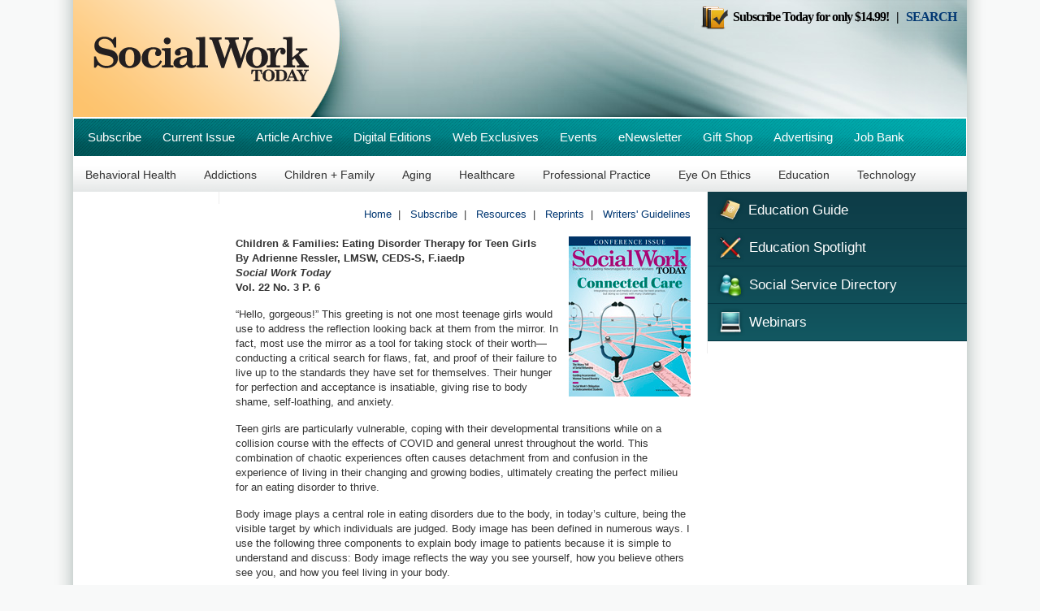

--- FILE ---
content_type: text/html
request_url: https://www.socialworktoday.com/archive/Summer22p6.shtml
body_size: 7403
content:
<!DOCTYPE html>
<html lang="en">
<head>
<meta charset="utf-8">
<meta http-equiv="X-UA-Compatible" content="IE=edge">
<meta name="viewport" content="width=device-width, initial-scale=1.0">
<title>Children & Families: Eating Disorder Therapy for Teen Girls - Social Work Today Magazine</title>
<!-- Google tag (gtag.js) -->
<script async src="https://www.googletagmanager.com/gtag/js?id=G-BLTM1VBJM5"></script>
<script>
  window.dataLayer = window.dataLayer || [];
  function gtag(){dataLayer.push(arguments);}
  gtag('js', new Date());

  gtag('config', 'G-BLTM1VBJM5');
</script>
<meta name="description" content="National newsmagazine committed to enhancing the entire social work profession by exploring its difficult issues, new challenges, and current successes.">
<meta name="keywords" content="Social worker, social work, clinical, medical, social services, addiction, counseling, counselor, marriage counselor, drug counselor, psychologist,  health care jobs, medical jobs, health careers, medical careers, health care job openings, organic, local produce, health care positions, health, care, practitioner, education, cp">
<meta name="author" content="Great Valley Publishing Company, Inc.">

<!-- CSS -->
<link href="includes/style.css" rel="stylesheet">
<link href="includes/print.css" rel="stylesheet" type="text/css" media="print" />
<script type='text/javascript'>
  (function() {
    var useSSL = 'https:' == document.location.protocol;
    var src = (useSSL ? 'https:' : 'http:') +
        '//www.googletagservices.com/tag/js/gpt.js';
    document.write('<scr' + 'ipt src="' + src + '"></scr' + 'ipt>');
  })();
</script>

<!-- DFP Ad Slots -->
<script type='text/javascript'>
googletag.cmd.push(function() {
googletag.defineSlot('/6114369/SWT-Interstitial', [1, 1], 'div-gpt-ad-1466609776214-0').addService(googletag.pubads());
googletag.defineSlot('/6114369/SWT-Leaderboard', [728, 90], 'div-gpt-ad-1340303473052-0').addService(googletag.pubads());
googletag.defineSlot('/6114369/SWT-Left-1', [160, 600], 'div-gpt-ad-1340303473052-1').addService(googletag.pubads());
googletag.defineSlot('/6114369/SWT-Left-2', [160, 600], 'div-gpt-ad-1340303473052-2').addService(googletag.pubads());
googletag.defineSlot('/6114369/SWT-Left-3', [160, 600], 'div-gpt-ad-1340303473052-3').addService(googletag.pubads());
googletag.defineSlot('/6114369/SWT-Left-4', [160, 600], 'div-gpt-ad-1340303473052-4').addService(googletag.pubads());
googletag.defineSlot('/6114369/SWT-Left-5', [160, 600], 'div-gpt-ad-1340303473052-5').addService(googletag.pubads());
googletag.defineSlot('/6114369/SWT-Left-6', [160, 600], 'div-gpt-ad-1378328225405-0').addService(googletag.pubads());
googletag.defineSlot('/6114369/SWT-Left-7', [160, 600], 'div-gpt-ad-1381410614677-0').addService(googletag.pubads());
googletag.defineSlot('/6114369/SWT-Right-1', [[300, 250], [300, 100]], 'div-gpt-ad-1340303473052-6').addService(googletag.pubads());
googletag.defineSlot('/6114369/SWT-Right-2', [[300, 250], [300, 100]], 'div-gpt-ad-1340303473052-7').addService(googletag.pubads());
googletag.defineSlot('/6114369/SWT-Right-3', [[300, 250], [300, 100]], 'div-gpt-ad-1340303473052-8').addService(googletag.pubads());
googletag.defineSlot('/6114369/SWT-Right-4', [[300, 250], [300, 100]], 'div-gpt-ad-1340303473052-9').addService(googletag.pubads());
googletag.defineSlot('/6114369/SWT-Right-5', [[300, 250], [300, 100]], 'div-gpt-ad-1340303473052-10').addService(googletag.pubads());
googletag.defineSlot('/6114369/SWT-Right-6', [[300, 250], [300, 100]], 'div-gpt-ad-1341344307310-0').addService(googletag.pubads());
googletag.defineSlot('/6114369/SWT-Right-7', [[300, 250], [300, 100]], 'div-gpt-ad-1341930962733-0').addService(googletag.pubads());
googletag.defineSlot('/6114369/SWT-Right-8', [[300, 250], [300, 100]], 'div-gpt-ad-1342464678413-0').addService(googletag.pubads());
googletag.defineSlot('/6114369/SWT-Right-9', [[300, 250], [300, 100]], 'div-gpt-ad-1346429131081-1').addService(googletag.pubads());
googletag.defineSlot('/6114369/SWT-Right-10', [[300, 250], [300, 100]], 'div-gpt-ad-1346429131081-0').addService(googletag.pubads());
googletag.defineSlot('/6114369/SWT-Right-11', [[300, 250], [300, 100]], 'div-gpt-ad-1389301413507-0').addService(googletag.pubads());
googletag.defineSlot('/6114369/SWT-Right-12', [[300, 250], [300, 100]], 'div-gpt-ad-1427293072140-0').addService(googletag.pubads());
googletag.defineSlot('/6114369/SWT-Right-13', [[300, 250], [300, 100]], 'div-gpt-ad-1427296093103-0').addService(googletag.pubads());
googletag.defineSlot('/6114369/SWT-FullBanner-1', [468, 60], 'div-gpt-ad-1398093254332-0').addService(googletag.pubads());
googletag.defineSlot('/6114369/SWT-FullBanner-2', [468, 60], 'div-gpt-ad-1405456196803-0').addService(googletag.pubads());
googletag.defineSlot('/6114369/SWT-FullBanner-3', [468, 60], 'div-gpt-ad-1405456196803-1').addService(googletag.pubads());
googletag.pubads().enableSingleRequest();
googletag.pubads().collapseEmptyDivs();
googletag.pubads().enableSyncRendering();
googletag.enableServices();
});
</script>

<!-- /6114369/SWT-Interstitial -->
<div id='div-gpt-ad-1466609776214-0'>
<script type='text/javascript'>
googletag.cmd.push(function() { googletag.display('div-gpt-ad-1466609776214-0'); });
</script>
</div>

<!-- Go to www.addthis.com/dashboard to customize your tools -->
<script type="text/javascript" src="//s7.addthis.com/js/300/addthis_widget.js#pubid=ra-56096b957042b4f1" async="async"></script>
</head>
<body>
<!-- Header -->
<!-- Container -->
<div class="container">

<!-- Header -->
<div class="header">
  <a href="https://www.socialworktoday.com"><img src="https://www.socialworktoday.com/images/design/clear.png" class="logo" width="279" height="87" border="0"/></a>
<!-- SWT-Leaderboard -->
<div id='div-gpt-ad-1340303473052-0' style='width:728px; height:90px; margin-right:13px;' class='banner-leaderboard'>
<script type='text/javascript'>
googletag.cmd.push(function() { googletag.display('div-gpt-ad-1340303473052-0'); });
</script>
</div>
<div class="callouts" style="color:#000000; margin-right:13px;"><a href="https://www.socialworktoday.com/subscribe.shtml" style="color:#000000;"><img src="https://www.socialworktoday.com/images/update/subscribeicon.png" width="34" height="29" border="0" align="absmiddle" />&nbsp;&nbsp;Subscribe Today for only $14.99!</a>&nbsp;&nbsp;&nbsp;|&nbsp;&nbsp;&nbsp;<a href="https://www.socialworktoday.com/search.shtml">SEARCH</a></div>
</div><!-- End Header -->

<div id="mainnav">
<a href="https://www.socialworktoday.com/subscribe.shtml">Subscribe</a>
<a href="https://www.socialworktoday.com/current_issue.shtml">Current Issue</a>
<a href="https://www.socialworktoday.com/22_article_archive.shtml">Article Archive</a>
<a href="https://www.socialworktoday.com/digital.shtml">Digital Editions</a>
<a href="https://www.socialworktoday.com/web_ex_archive.shtml">Web Exclusives</a>
<a href="https://www.socialworktoday.com/events.shtml">Events</a>
<a href="https://www.socialworktoday.com/enewsletter.shtml">eNewsletter</a>
<a href="https://www.cafepress.com/socialworktoday">Gift Shop</a>
<a href="https://www.socialworktoday.com/advertising.shtml">Advertising</a>
<a href="https://www.socialworktoday.com/job_bank.shtml">Job Bank</a></div>
<div id="subnav">
<a href="https://www.socialworktoday.com/behavioral_health_index.shtml">Behavioral Health</a>
<a href="https://www.socialworktoday.com/addictions_index.shtml">Addictions</a>
<a href="https://www.socialworktoday.com/children_family_index.shtml">Children + Family</a>
<a href="https://www.socialworktoday.com/aging_index.shtml">Aging</a>
<a href="https://www.socialworktoday.com/healthcare_index.shtml">Healthcare</a>
<a href="https://www.socialworktoday.com/professional_practice_index.shtml">Professional Practice</a>
<a href="https://www.socialworktoday.com/eye_on_ethics_index.shtml">Eye On Ethics</a>
<a href="https://www.socialworktoday.com/ed_index.shtml">Education</a>
<a href="https://www.socialworktoday.com/tech_index.shtml">Technology</a>
</div>
<!-- Left -->
  <!-- Left Column -->
  <div class="left">
  <div class="banner-border-left">
<!-- SWT-Left-1 -->
<div id='div-gpt-ad-1340303473052-1' class='banner'>
<script type='text/javascript'>
googletag.cmd.push(function() { googletag.display('div-gpt-ad-1340303473052-1'); });
</script>
</div>
<!-- SWT-Left-2 -->
<div id='div-gpt-ad-1340303473052-2' class='banner'>
<script type='text/javascript'>
googletag.cmd.push(function() { googletag.display('div-gpt-ad-1340303473052-2'); });
</script>
</div>
<!-- SWT-Left-3 -->
<div id='div-gpt-ad-1340303473052-3' class='banner'>
<script type='text/javascript'>
googletag.cmd.push(function() { googletag.display('div-gpt-ad-1340303473052-3'); });
</script>
</div>
<!-- SWT-Left-4 -->
<div id='div-gpt-ad-1340303473052-4' class='banner'>
<script type='text/javascript'>
googletag.cmd.push(function() { googletag.display('div-gpt-ad-1340303473052-4'); });
</script>
</div>
<!-- SWT-Left-5 -->
<div id='div-gpt-ad-1340303473052-5' class='banner'>
<script type='text/javascript'>
googletag.cmd.push(function() { googletag.display('div-gpt-ad-1340303473052-5'); });
</script>
</div>
<!-- SWT-Left-6 -->
<div id='div-gpt-ad-1378328225405-0' class='banner'>
<script type='text/javascript'>
googletag.cmd.push(function() { googletag.display('div-gpt-ad-1378328225405-0'); });
</script>
</div>
<!-- SWT-Left-7 -->
<div id='div-gpt-ad-1381410614677-0' class='banner'>
<script type='text/javascript'>
googletag.cmd.push(function() { googletag.display('div-gpt-ad-1381410614677-0'); });
</script>
</div>
  <div align="center" style="width:160px;">&nbsp;</div>
  </div>
  </div>
<!-- Page Top -->
  <!-- Center Column -->
  <div class="center">
  <div class="subpage">
  
    <div class="page-top">
      <!-- SWT-FullBanner-1 -->
      <div id='div-gpt-ad-1398093254332-0' style='text-align:center; padding-bottom:15px;'>
      <script type='text/javascript'>
      googletag.display('div-gpt-ad-1398093254332-0');
      </script>
      </div>

      <a href="http://www.socialworktoday.com/index.shtml" title="Home">Home</a>&nbsp;&nbsp;|&nbsp;&nbsp;
      <a href="http://www.socialworktoday.com/subscribe.shtml" title="Subscribe">Subscribe</a>&nbsp;&nbsp;|&nbsp;&nbsp;
      <a href="http://www.socialworktoday.com/resources.shtml" title="Resources">Resources</a>&nbsp;&nbsp;|&nbsp;&nbsp;
      <a href="http://www.socialworktoday.com/reprints.shtml" title="Reprints">Reprints</a>&nbsp;&nbsp;|&nbsp;&nbsp;
      <a href="http://www.socialworktoday.com/writers_guidelines.shtml" title="Writers' Guidelines">Writers'&nbsp;Guidelines</a>
    </div>
    <table width="100%" border="0" cellspacing="0" cellpadding="0">
  <tr>
    <td valign="top">
            <p><STRONG><img src="images/SWT_Summer22_Cover.jpg" width="150" height="197" align="right" style="margin:0px 0px 10px 10px;"></STRONG><strong>Children &amp; Families: Eating Disorder Therapy for Teen  Girls</strong><br>
              <strong>By Adrienne Ressler,  LMSW, CEDS-S, F.iaedp</strong><br>
              <strong><em>Social Work Today</em></strong> <br>
            <strong>Vol. 22 No. 3 P. 6 </strong></p>
            <p>&ldquo;Hello, gorgeous!&rdquo; This greeting is not one most teenage girls  would use to address the reflection looking back at them from the mirror. In  fact, most use the mirror as a tool for taking stock of their worth—conducting a  critical search for flaws, fat, and proof of their failure to live up to the  standards they have set for themselves. Their hunger for perfection and  acceptance is insatiable, giving rise to body shame, self-loathing, and  anxiety.</p>
            <p>Teen girls are particularly vulnerable, coping with their  developmental transitions while on a collision course with the effects of COVID  and general unrest throughout the world. This combination of chaotic  experiences often causes detachment from and confusion in the experience of  living in their changing and growing bodies, ultimately creating the perfect  milieu for an eating disorder to thrive.</p>
            <p>Body image plays a central role in eating disorders due to  the body, in today&rsquo;s culture, being the visible target by which individuals are  judged. Body image has been defined in numerous ways. I use the following three  components to explain body image to patients because it is simple to understand  and discuss: Body image reflects the way you see yourself, how you believe  others see you, and how you feel living in your body.</p>
            <p>Many individuals who suffer from an eating disorder tend to  experience their body principally as an object to be evaluated for its  appearance rather than for its effectiveness. Known as self-objectification, this  outlook keeps appearance at the forefront of their minds.1</p>
            <p>This viewpoint impedes what is happening inside the body  (interoception), what is happening to the body in space (proprioception), and  what is happening around us (exteroception). Dysfunction of interoception is  increasingly recognized as an important component of different mental health  conditions, including anxiety disorders and eating disorders.2</p>
            <p><strong>The Social Worker&rsquo;s Role in Eating Disorder Treatment</strong><br>
              Two key but often overlooked factors in the treatment of  eating disorders that social workers can integrate into their practice are the  following:</p>
            <p>• helping teens make peace with their bodies—that is, seeing  the body as an ally rather than an enemy; and</p>
            <p>• teaching the value of self-compassion as a replacement for  ongoing negative self-talk.</p>
            <p>Equally important with this population, as with all clients,  is for social workers to examine their own biases and how these might affect  their ability to have the emotional openness needed to become attuned to  clients, leading to trusting and authentic relationships. Adolescents are  extremely skilled at picking up other people&rsquo;s thoughts and feelings, so it is imperative  that deep thought be given to the possible presence of biases that may hinder  the attunement process. </p>
            <p>Developing empathic connections between social workers and  clients requires balancing feeling states in the gray area of emotions. In the  words of social worker Virginia Satir, &ldquo;When I am in touch with myself, my  feelings, my thoughts, with what I see and hear, I am growing toward becoming a  more integrated self. I am more congruent, I am more &lsquo;whole,&rsquo; and I am able to  make greater contact with the other person.&rdquo;3</p>
            <p><strong>Entering Their World</strong><br>
              Teens with an eating disorder are usually resistant to  change and therapy. While a younger client may be more difficult to connect  with, all clients will benefit from conversations that show interest in them as  a person. The following are tips on how to enter their world and set the stage  for a working relationship.</p>
            <p>• Request they keep a journal of how they felt during the  therapy session. Writing should take place after each session and discussed in the  next session.</p>
            <p>• Ask clients to share their favorite TV shows, movies,  actors, hobbies—it&rsquo;s a first step to entering their world. Then reciprocate.</p>
            <p>• Find out whether they have pets. Teens love pets and may  be more willing to engage when talking about them.</p>
            <p>These conversational practices, among others, address the  important question central to effective treatment: &ldquo;Help me understand what  it&rsquo;s like to be you.&rdquo;</p>
            <p><strong>Engaging Body Awareness</strong><br>
              Once this foundation has been established, social workers  are in a better position to help their clients with an eating disorder develop  body awareness. Take note of emotion words such as angry, sad, scared, and  love. Ask them to notice their use of these words and close their eyes and  relax. Wait a few seconds, and ask them to slightly raise one hand. Then say,  &ldquo;Allow your hand to move to the part of your body where your anger is stored.  Don&rsquo;t think about it, let your hand move of its own volition.&rdquo;</p>
            <p>If it feels right, ask a few questions. &ldquo;How close to the  surface is your anger? How much space in your body does your anger take up? Do  you notice if your anger has a color?&rdquo;</p>
            <p>After a few seconds, they can open their eyes and a  discussion can take place about what occurred.</p>
            <p>There are also several practices social workers can  introduce that serve as a vehicle for teens to begin or sustain their  relationship with their body and themselves in everyday life. Keep in mind  that, as obsessed as teens are with their bodies, they are not &ldquo;living there.&rdquo;  Encourage them to do the following: </p>
            <p>• Stop the negative self-talk. Ask them to notice when they are  not being kind to themselves and change their words to ones that are not harsh.  Tell them not to worry if it doesn&rsquo;t feel authentic. They need time to believe  in this version of themselves. They deserve to be the person they were meant to  be. Offer resources such as <strong><em>Befriending Your Body</em></strong> by Ann Saffi  Biasetti and <strong><em>Self-Compassion: The Proven Power of Being Kind to Yourself </em></strong>by  Kristin Neff, PhD.</p>
            <p>• Use the mirror to appreciate, not punish. Before looking in  the mirror, ask them to practice relaxing their eyes. Close and open them wide  several times. Feel them relax and think of softening them. Only then look in  the mirror. Then, have them give themselves a friendly greeting. Next, they can  widen their scope to include their whole body. Don&rsquo;t focus on any one body  part. It&rsquo;s important they see themselves as a whole person. Continue this exercise  a few times daily.</p>
            <p>• Practice self-care and nurturing as a way of life.  Practice slowing down to listen and experience the body&rsquo;s signals and  sensations.</p>
            <p>• Think of themselves as their own best friend and treat themselves  accordingly.</p>
            <p>• Keep themselves surrounded by people who love and  appreciate who they are, not because they have met certain conditions to be  worthy of their approval or love. Remind them that they have control over their  environment.</p>
            <p>• Add relaxation breathing and moderate physical movement of  any kind to their daily routine. The breathing, which will help them stay calm  and centered, serves to ground them in their bodies. Movement also connects  them to their body and provides a sense of aliveness and energy that will help them  love, accept, and nurture themselves.</p>
            <p>• Remind them that the images they see in the media are  totally unrealistic for the average person to attain. For celebrities, buffing,  sculpting, and dieting their bodies into submission is their day job and comes  with a support staff to make it all happen.</p>
            <p><strong>The Reality</strong><br>
              The heartbreak and loss of lives to eating disorders is  horrific. Each year, more than 10,000 people in the United States die as a  direct result of an eating disorder. One out of every five patients with anorexia  nervosa dies by suicide. While this article has focused on teenagers, it is  important to note that eating disorders do not discriminate—they affect people  of all ages, races, genders, sexual identities, and body sizes. Social workers  can play a vital role in treating this population and engaging in prevention  efforts. </p>
            <p><em>— Adrienne Ressler, LMSW, CEDS-S, F.iaedp, is vice  president of professional development at The Renfrew Center Foundation. Established  in 1990, The Renfrew Center Foundation is a 501(c)(3) nonprofit that aims to  increase awareness of eating disorders as a public health issue by educating  policy makers to take action to remove barriers to treatment and by conducting  research into the pathology and recovery patterns of people with eating  disorders.</em></p>
            <p>&nbsp;</p>
            <p><strong>References</strong><br>
              1. Ainley V, Tsakiris M. Body conscious? Interoceptive  awareness, measured by heartbeat perception, is negatively correlated with  self-objectification. <strong><em>PLoS One</em></strong>. 2013;8(2)e55568.</p>
            <p>2. Khalsa SS, Adolphs R, Cameron OG, et al. Interoception  and mental health: a roadmap. <strong><em>Biol Psychiatry Cogn Neurosci Neuroimaging</em></strong>.  2018;3(6):501-513.</p>
          <p>3. Satir V. The therapist story. <strong><em>J Psychother Fam</em></strong>.  1987;3(1):17-25.</p>                </td>
  </tr>
</table>
  </div>
  </div><!-- End Center Column -->

  <!-- Right Column -->
  <div class="right">
  <div class="banner-border-right">
<div id="home-right">
  <div id="rightnav"><!--<a href="https://www.socialworktoday.com/cecred.shtml"><img src="https://www.socialworktoday.com/images/update/icon-credits.png" width="36" height="36" style="padding-top:5px;"/>&nbsp;CE Credits</a>--><a href="https://www.socialworktoday.com/issues/2025/spring/#33" target="_blank"><img src="https://www.socialworktoday.com/images/update/icon-guide.png" width="35" height="35" style="padding-top:5px;"/>&nbsp;Education Guide</a><a href="https://www.socialworktoday.com/issues/2025/fall/#33" target="_blank"><img src="https://www.socialworktoday.com/images/update/icon-education.png" width="36" height="37" style="padding-top:5px;">&nbsp;Education Spotlight</a><a href="https://www.socialworktoday.com/issues/2025/summer/#31" target="_blank"><img src="https://www.socialworktoday.com/images/update/icon-directory.png" width="36" height="37" style="padding-top:5px;"/>&nbsp;Social Service Directory</a><a href="https://www.socialworktoday.com/webinars.shtml"><img src="https://www.socialworktoday.com/images/update/icon-digital.png" width="36" height="35" style="padding-top:5px;"/>&nbsp;Webinars</a></div></div>
<!-- SWT-Right-1 -->
<div id='div-gpt-ad-1340303473052-6' class='banner'>
<script type='text/javascript'>
googletag.cmd.push(function() { googletag.display('div-gpt-ad-1340303473052-6'); });
</script>
</div>
<!-- SWT-Right-2 -->
<div id='div-gpt-ad-1340303473052-7' class='banner'>
<script type='text/javascript'>
googletag.cmd.push(function() { googletag.display('div-gpt-ad-1340303473052-7'); });
</script>
</div>
<!-- SWT-Right-3 -->
<div id='div-gpt-ad-1340303473052-8' class='banner'>
<script type='text/javascript'>
googletag.cmd.push(function() { googletag.display('div-gpt-ad-1340303473052-8'); });
</script>
</div>
<!-- SWT-Right-4 -->
<div id='div-gpt-ad-1340303473052-9' class='banner'>
<script type='text/javascript'>
googletag.cmd.push(function() { googletag.display('div-gpt-ad-1340303473052-9'); });
</script>
</div>
<!-- SWT-Right-5 -->
<div id='div-gpt-ad-1340303473052-10' class='banner'>
<script type='text/javascript'>
googletag.cmd.push(function() { googletag.display('div-gpt-ad-1340303473052-10'); });
</script>
</div>
<!-- SWT-Right-6 -->
<div id='div-gpt-ad-1341344307310-0' class='banner'>
<script type='text/javascript'>
googletag.cmd.push(function() { googletag.display('div-gpt-ad-1341344307310-0'); });
</script>
</div>
<!-- SWT-Right-7 -->
<div id='div-gpt-ad-1341930962733-0' class='banner'>
<script type='text/javascript'>
googletag.cmd.push(function() { googletag.display('div-gpt-ad-1341930962733-0'); });
</script>
</div>
<!-- SWT-Right-8 -->
<div id='div-gpt-ad-1342464678413-0' class='banner'>
<script type='text/javascript'>
googletag.cmd.push(function() { googletag.display('div-gpt-ad-1342464678413-0'); });
</script>
</div>
<!-- SWT-Right-9 -->
<div id='div-gpt-ad-1346429131081-1' class='banner'>
<script type='text/javascript'>
googletag.cmd.push(function() { googletag.display('div-gpt-ad-1346429131081-1'); });
</script>
</div>
<!-- SWT-Right-10 -->
<div id='div-gpt-ad-1346429131081-0' class='banner'>
<script type='text/javascript'>
googletag.cmd.push(function() { googletag.display('div-gpt-ad-1346429131081-0'); });
</script>
</div>
<!-- SWT-Right-11 -->
<div id='div-gpt-ad-1389301413507-0' class='banner'>
<script type='text/javascript'>
googletag.display('div-gpt-ad-1389301413507-0');
</script>
</div>
<!-- SWT-Right-12 -->
<div id='div-gpt-ad-1427293072140-0' class='banner'>
<script type='text/javascript'>
googletag.display('div-gpt-ad-1427293072140-0');
</script>
</div>
<!-- SWT-Right-13 -->
<div id='div-gpt-ad-1427296093103-0' class='banner'>
<script type='text/javascript'>
googletag.display('div-gpt-ad-1427296093103-0');
</script>
</div>
<div id="fb-root"></div>
<script async defer crossorigin="anonymous" src="https://connect.facebook.net/en_US/sdk.js#xfbml=1&version=v22.0"></script>
<div class="fb-page" data-href="https://www.facebook.com/SocialWorkToday" data-tabs="timeline" data-width="300" data-height="" data-small-header="true" data-adapt-container-width="true" data-hide-cover="true" data-show-facepile="false"><blockquote cite="https://www.facebook.com/SocialWorkToday" class="fb-xfbml-parse-ignore"><a href="https://www.facebook.com/SocialWorkToday">Social Work Today magazine</a></blockquote></div>

  </div>
  </div>
  <div class="clear"></div>
<!-- Footer -->
<div class="footer">

<div style="width: 70px; border: 0px; float:left; margin:3px 10px 0px 10px;"><img src="https://www.socialworktoday.com/images/gvp20.png" width="70"/></div>

  <div style="width: 250px; border: 0px; float: left; margin:3px 0px 0px 10px; text-align:left;"><strong>Great Valley Publishing Company</strong><br />1721 Valley Forge Road #486<br />Valley Forge, PA 19481</div>

  <div style="width: 240px; border: 0px; float: left; margin:3px 0px 0px 10px; text-align:left;">
    <span class="footer_text">Copyright &copy; 2025<br />Publisher of <em><strong>Social Work Today<br /></strong></em>All rights reserved.</span>
  </div>

  <div style="width: 150px; border: 0px; float: left; margin:3px 0px 0px 10px; text-align:left;">
    <a href="https://www.socialworktoday.com/contact.shtml">Contact</a><br />
     <a href="https://www.socialworktoday.com/about.shtml">About Us</a><br />
     <a href="https://www.socialworktoday.com/writers_guidelines.shtml">Writers' Guidelines</a>
   </div>
  
  <div style="width: 250px; border: 0px; float: left; margin:3px 0px 0px 10px; text-align:left;">
    <a href="https://www.gvpub.com/privacystatement.html" target="_blank">Privacy Policy</a><br />
    <a href="https://www.gvpub.com/terms.html" target="_blank">Terms and Conditions</a>
  </div>
  <div class="clear"></div>
  
</div><!-- End Footer -->

</div><!-- End Container -->

<!-- Google Analytics --> 
<script type="text/javascript">
var gaJsHost = (("https:" == document.location.protocol) ? "https://ssl." : "http://www.");
document.write(unescape("%3Cscript src='" + gaJsHost + "google-analytics.com/ga.js' type='text/javascript'%3E%3C/script%3E"));
</script> 
<script type="text/javascript">
try {
var pageTracker = _gat._getTracker("UA-7177943-6");
pageTracker._trackPageview();
} catch(err) {}</script>

<script type="text/javascript">stLight.options({publisher: "5328654d-0dd8-45a0-8a60-957163ecaf67", doNotHash: true, doNotCopy: true, hashAddressBar: false});</script>
<script>
var options={ "publisher": "5328654d-0dd8-45a0-8a60-957163ecaf67", "position": "left", "ad": { "visible": false, "openDelay": 5, "closeDelay": 0}, "chicklets": { "items": ["facebook", "twitter", "linkedin", "email"]}};
var st_hover_widget = new sharethis.widgets.hoverbuttons(options);
</script>
</body>
</html>

--- FILE ---
content_type: text/html; charset=utf-8
request_url: https://www.google.com/recaptcha/api2/aframe
body_size: 267
content:
<!DOCTYPE HTML><html><head><meta http-equiv="content-type" content="text/html; charset=UTF-8"></head><body><script nonce="61k6Ih1wImiZSOBOubjhmQ">/** Anti-fraud and anti-abuse applications only. See google.com/recaptcha */ try{var clients={'sodar':'https://pagead2.googlesyndication.com/pagead/sodar?'};window.addEventListener("message",function(a){try{if(a.source===window.parent){var b=JSON.parse(a.data);var c=clients[b['id']];if(c){var d=document.createElement('img');d.src=c+b['params']+'&rc='+(localStorage.getItem("rc::a")?sessionStorage.getItem("rc::b"):"");window.document.body.appendChild(d);sessionStorage.setItem("rc::e",parseInt(sessionStorage.getItem("rc::e")||0)+1);localStorage.setItem("rc::h",'1768871123953');}}}catch(b){}});window.parent.postMessage("_grecaptcha_ready", "*");}catch(b){}</script></body></html>